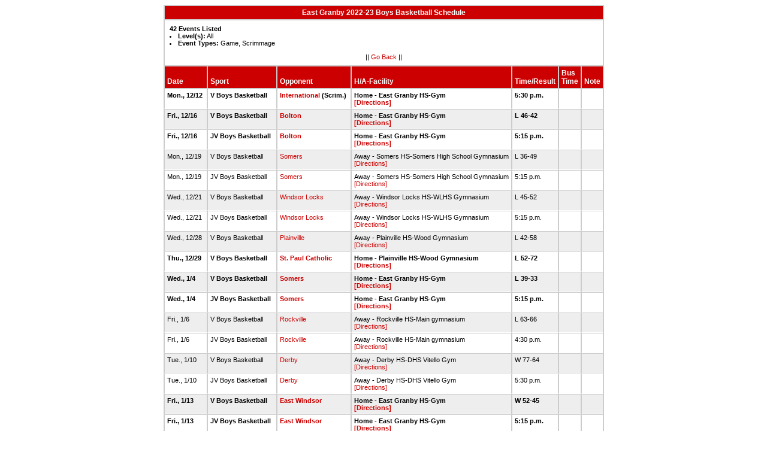

--- FILE ---
content_type: text/html
request_url: https://stats.ciacsports.com/cgi-bin/schedule-2223.cgi?school=EastGranby&sport=boys-basketball&levels=&combine_time_results=1&show_bus_info=1&site=&starttoday=&today=&startmonth=&startday=&startyear=&endmonth=&endday=&endyear=&type=Game%5EScrimmage%5E
body_size: 2415
content:

<HTML><HEAD>

<link rel="shortcut icon" type="image/x-icon" href="/favicon.ico">
<style type="text/css" title="text/css">
<!--
body
{
font-size:8pt; font-family:Arial; color:Black
}

td
{
	font-size: 8pt;
	font-family: Arial;
	color: Black;
	padding: 3pt;
	margin: 3pt;
}

.extrapadded
{
	padding: 6pt;
	margin: 7pt;
}

p.extrapadded
{
text-align: center;
}

th
{
	font-size: 9pt;
	font-family: Arial;
	color: white;
	background-color: #C00;
text-align: left;
	padding: 3pt;
	margin: 3pt;
}

a
{
font-size:8pt; color:#C00; text-decoration: none
}

a:hover
{
text-decoration: underline;
}

.maintable
{
	background-color: #CCC; 
}

.datecell { 
font-size:10pt;
font-weight: bold;
text-align: right;
}

.Home { 
font-weight: bold;
border-bottom:0px solid #fff;
}

.Away { 
border-bottom:0px solid #fff;
}

a.datecell
{
font-size:10pt; color:#C00; text-decoration: none
}

a.datecell:hover
{
font-size:10pt;
text-decoration: underline;
}

.thcenter
 {
 text-align: center;
 }

-->
</style>
    
<TITLE>East Granby Athletic Event Schedule</Title>


<script>
  (function(i,s,o,g,r,a,m){i['GoogleAnalyticsObject']=r;i[r]=i[r]||function(){
  (i[r].q=i[r].q||[]).push(arguments)},i[r].l=1*new Date();a=s.createElement(o),
  m=s.getElementsByTagName(o)[0];a.async=1;a.src=g;m.parentNode.insertBefore(a,m)
  })(window,document,'script','//www.google-analytics.com/analytics.js','ga');

  ga('create', 'UA-58446779-2', 'auto');
  ga('send', 'pageview');

</script>

</HEAD>
<BODY bgcolor="#FFFFFF">

<table class="maintable" align="center" border="1" bordercolor="#CCCCCC" cellspacing="0">
<tr>
<th colspan="7" class="thcenter">East Granby 2022-23 Boys Basketball Schedule</th>
</tr><tr><td colspan="7" align=left bgcolor="#FFFFFF" class="extrapadded"><B>42 Events Listed</b><LI><B>Level(s):</B> All
<LI><B>Event Types:</B> Game, Scrimmage<p align="center">|| <a href="javascript:history.go(-1)">Go Back</a> ||</p></td></tr> <tr align=left valign=bottom> <th> Date</th><th> Sport</th><th> Opponent</th><th> H/A-Facility</th><th> Time/Result</th><th> Bus<BR>Time</th><th> Note</th></tr>
<tr>
 <tr bgcolor="#FFFFFF" valign=top class="Home"> <td> Mon., 12/12&nbsp;</td><td> V Boys Basketball&nbsp;</td><td> <a href="/cgi-bin/schedule-2223.cgi?school=MLC&sport=boys-basketball&levels=&combine_time_results=1&show_bus_info=1&site=&starttoday=&today=&startmonth=&startday=&startyear=&endmonth=&endday=&endyear=&type=Game^Scrimmage^" target="_top">International</a> (Scrim.)&nbsp;</td><td> Home - East Granby HS-Gym<BR><a href="http://www.casciac.org/scripts/show_dir.cgi?school=EastGranby">[Directions]</a>&nbsp;</td><td> 5:30 p.m.&nbsp;</td><td> &nbsp;</td><td> &nbsp;</td></tr>
 <tr bgcolor="#EEEEEE" valign=top class="Home"> <td> Fri., 12/16&nbsp;</td><td> V Boys Basketball&nbsp;</td><td> <a href="/cgi-bin/schedule-2223.cgi?school=Bolton&sport=boys-basketball&levels=&combine_time_results=1&show_bus_info=1&site=&starttoday=&today=&startmonth=&startday=&startyear=&endmonth=&endday=&endyear=&type=Game^Scrimmage^" target="_top">Bolton</a>&nbsp;</td><td> Home - East Granby HS-Gym<BR><a href="http://www.casciac.org/scripts/show_dir.cgi?school=EastGranby">[Directions]</a>&nbsp;</td><td> L 46-42&nbsp;</td><td> &nbsp;</td><td> &nbsp;</td></tr>
 <tr bgcolor="#FFFFFF" valign=top class="Home"> <td> Fri., 12/16&nbsp;</td><td> JV Boys Basketball&nbsp;</td><td> <a href="/cgi-bin/schedule-2223.cgi?school=Bolton&sport=boys-basketball&levels=&combine_time_results=1&show_bus_info=1&site=&starttoday=&today=&startmonth=&startday=&startyear=&endmonth=&endday=&endyear=&type=Game^Scrimmage^" target="_top">Bolton</a>&nbsp;</td><td> Home - East Granby HS-Gym<BR><a href="http://www.casciac.org/scripts/show_dir.cgi?school=EastGranby">[Directions]</a>&nbsp;</td><td> 5:15 p.m.&nbsp;</td><td> &nbsp;</td><td> &nbsp;</td></tr>
 <tr bgcolor="#EEEEEE" valign=top class="Away"> <td> Mon., 12/19&nbsp;</td><td> V Boys Basketball&nbsp;</td><td> <a href="/cgi-bin/schedule-2223.cgi?school=Somers&sport=boys-basketball&levels=&combine_time_results=1&show_bus_info=1&site=&starttoday=&today=&startmonth=&startday=&startyear=&endmonth=&endday=&endyear=&type=Game^Scrimmage^" target="_top">Somers</a>&nbsp;</td><td> Away - Somers HS-Somers High School Gymnasium<BR><a href="http://www.casciac.org/scripts/show_dir.cgi?school=Somers">[Directions]</a>&nbsp;</td><td> L 36-49&nbsp;</td><td> &nbsp;</td><td> &nbsp;</td></tr>
 <tr bgcolor="#FFFFFF" valign=top class="Away"> <td> Mon., 12/19&nbsp;</td><td> JV Boys Basketball&nbsp;</td><td> <a href="/cgi-bin/schedule-2223.cgi?school=Somers&sport=boys-basketball&levels=&combine_time_results=1&show_bus_info=1&site=&starttoday=&today=&startmonth=&startday=&startyear=&endmonth=&endday=&endyear=&type=Game^Scrimmage^" target="_top">Somers</a>&nbsp;</td><td> Away - Somers HS-Somers High School Gymnasium<BR><a href="http://www.casciac.org/scripts/show_dir.cgi?school=Somers">[Directions]</a>&nbsp;</td><td> 5:15 p.m.&nbsp;</td><td> &nbsp;</td><td> &nbsp;</td></tr>
 <tr bgcolor="#EEEEEE" valign=top class="Away"> <td> Wed., 12/21&nbsp;</td><td> V Boys Basketball&nbsp;</td><td> <a href="/cgi-bin/schedule-2223.cgi?school=WindsorLocks&sport=boys-basketball&levels=&combine_time_results=1&show_bus_info=1&site=&starttoday=&today=&startmonth=&startday=&startyear=&endmonth=&endday=&endyear=&type=Game^Scrimmage^" target="_top">Windsor Locks</a>&nbsp;</td><td> Away - Windsor Locks HS-WLHS Gymnasium<BR><a href="http://www.casciac.org/scripts/show_dir.cgi?school=WindsorLocks">[Directions]</a>&nbsp;</td><td> L 45-52&nbsp;</td><td> &nbsp;</td><td> &nbsp;</td></tr>
 <tr bgcolor="#FFFFFF" valign=top class="Away"> <td> Wed., 12/21&nbsp;</td><td> JV Boys Basketball&nbsp;</td><td> <a href="/cgi-bin/schedule-2223.cgi?school=WindsorLocks&sport=boys-basketball&levels=&combine_time_results=1&show_bus_info=1&site=&starttoday=&today=&startmonth=&startday=&startyear=&endmonth=&endday=&endyear=&type=Game^Scrimmage^" target="_top">Windsor Locks</a>&nbsp;</td><td> Away - Windsor Locks HS-WLHS Gymnasium<BR><a href="http://www.casciac.org/scripts/show_dir.cgi?school=WindsorLocks">[Directions]</a>&nbsp;</td><td> 5:15 p.m.&nbsp;</td><td> &nbsp;</td><td> &nbsp;</td></tr>
 <tr bgcolor="#EEEEEE" valign=top class="Away"> <td> Wed., 12/28&nbsp;</td><td> V Boys Basketball&nbsp;</td><td> <a href="/cgi-bin/schedule-2223.cgi?school=Plainville&sport=boys-basketball&levels=&combine_time_results=1&show_bus_info=1&site=&starttoday=&today=&startmonth=&startday=&startyear=&endmonth=&endday=&endyear=&type=Game^Scrimmage^" target="_top">Plainville</a>&nbsp;</td><td> Away - Plainville HS-Wood Gymnasium <BR><a href="http://www.casciac.org/scripts/show_dir.cgi?school=Plainville">[Directions]</a>&nbsp;</td><td> L 42-58&nbsp;</td><td> &nbsp;</td><td> &nbsp;</td></tr>
 <tr bgcolor="#FFFFFF" valign=top class="Home"> <td> Thu., 12/29&nbsp;</td><td> V Boys Basketball&nbsp;</td><td> <a href="/cgi-bin/schedule-2223.cgi?school=StPaulCatholic&sport=boys-basketball&levels=&combine_time_results=1&show_bus_info=1&site=&starttoday=&today=&startmonth=&startday=&startyear=&endmonth=&endday=&endyear=&type=Game^Scrimmage^" target="_top">St. Paul Catholic</a>&nbsp;</td><td> Home - Plainville HS-Wood Gymnasium <BR><a href="http://www.casciac.org/scripts/show_dir.cgi?school=EastGranby">[Directions]</a>&nbsp;</td><td> L 52-72&nbsp;</td><td> &nbsp;</td><td> &nbsp;</td></tr>
 <tr bgcolor="#EEEEEE" valign=top class="Home"> <td> Wed., 1/4&nbsp;</td><td> V Boys Basketball&nbsp;</td><td> <a href="/cgi-bin/schedule-2223.cgi?school=Somers&sport=boys-basketball&levels=&combine_time_results=1&show_bus_info=1&site=&starttoday=&today=&startmonth=&startday=&startyear=&endmonth=&endday=&endyear=&type=Game^Scrimmage^" target="_top">Somers</a>&nbsp;</td><td> Home - East Granby HS-Gym<BR><a href="http://www.casciac.org/scripts/show_dir.cgi?school=EastGranby">[Directions]</a>&nbsp;</td><td> L 39-33&nbsp;</td><td> &nbsp;</td><td> &nbsp;</td></tr>
 <tr bgcolor="#FFFFFF" valign=top class="Home"> <td> Wed., 1/4&nbsp;</td><td> JV Boys Basketball&nbsp;</td><td> <a href="/cgi-bin/schedule-2223.cgi?school=Somers&sport=boys-basketball&levels=&combine_time_results=1&show_bus_info=1&site=&starttoday=&today=&startmonth=&startday=&startyear=&endmonth=&endday=&endyear=&type=Game^Scrimmage^" target="_top">Somers</a>&nbsp;</td><td> Home - East Granby HS-Gym<BR><a href="http://www.casciac.org/scripts/show_dir.cgi?school=EastGranby">[Directions]</a>&nbsp;</td><td> 5:15 p.m.&nbsp;</td><td> &nbsp;</td><td> &nbsp;</td></tr>
 <tr bgcolor="#EEEEEE" valign=top class="Away"> <td> Fri., 1/6&nbsp;</td><td> V Boys Basketball&nbsp;</td><td> <a href="/cgi-bin/schedule-2223.cgi?school=Rockville&sport=boys-basketball&levels=&combine_time_results=1&show_bus_info=1&site=&starttoday=&today=&startmonth=&startday=&startyear=&endmonth=&endday=&endyear=&type=Game^Scrimmage^" target="_top">Rockville</a>&nbsp;</td><td> Away - Rockville HS-Main gymnasium<BR><a href="http://www.casciac.org/scripts/show_dir.cgi?school=Rockville">[Directions]</a>&nbsp;</td><td> L 63-66&nbsp;</td><td> &nbsp;</td><td> &nbsp;</td></tr>
 <tr bgcolor="#FFFFFF" valign=top class="Away"> <td> Fri., 1/6&nbsp;</td><td> JV Boys Basketball&nbsp;</td><td> <a href="/cgi-bin/schedule-2223.cgi?school=Rockville&sport=boys-basketball&levels=&combine_time_results=1&show_bus_info=1&site=&starttoday=&today=&startmonth=&startday=&startyear=&endmonth=&endday=&endyear=&type=Game^Scrimmage^" target="_top">Rockville</a>&nbsp;</td><td> Away - Rockville HS-Main gymnasium<BR><a href="http://www.casciac.org/scripts/show_dir.cgi?school=Rockville">[Directions]</a>&nbsp;</td><td> 4:30 p.m.&nbsp;</td><td> &nbsp;</td><td> &nbsp;</td></tr>
 <tr bgcolor="#EEEEEE" valign=top class="Away"> <td> Tue., 1/10&nbsp;</td><td> V Boys Basketball&nbsp;</td><td> <a href="/cgi-bin/schedule-2223.cgi?school=Derby&sport=boys-basketball&levels=&combine_time_results=1&show_bus_info=1&site=&starttoday=&today=&startmonth=&startday=&startyear=&endmonth=&endday=&endyear=&type=Game^Scrimmage^" target="_top">Derby</a>&nbsp;</td><td> Away - Derby HS-DHS Vitello Gym<BR><a href="http://www.casciac.org/scripts/show_dir.cgi?school=Derby">[Directions]</a>&nbsp;</td><td> W 77-64&nbsp;</td><td> &nbsp;</td><td> &nbsp;</td></tr>
 <tr bgcolor="#FFFFFF" valign=top class="Away"> <td> Tue., 1/10&nbsp;</td><td> JV Boys Basketball&nbsp;</td><td> <a href="/cgi-bin/schedule-2223.cgi?school=Derby&sport=boys-basketball&levels=&combine_time_results=1&show_bus_info=1&site=&starttoday=&today=&startmonth=&startday=&startyear=&endmonth=&endday=&endyear=&type=Game^Scrimmage^" target="_top">Derby</a>&nbsp;</td><td> Away - Derby HS-DHS Vitello Gym<BR><a href="http://www.casciac.org/scripts/show_dir.cgi?school=Derby">[Directions]</a>&nbsp;</td><td> 5:30 p.m.&nbsp;</td><td> &nbsp;</td><td> &nbsp;</td></tr>
 <tr bgcolor="#EEEEEE" valign=top class="Home"> <td> Fri., 1/13&nbsp;</td><td> V Boys Basketball&nbsp;</td><td> <a href="/cgi-bin/schedule-2223.cgi?school=EastWindsorJrSr&sport=boys-basketball&levels=&combine_time_results=1&show_bus_info=1&site=&starttoday=&today=&startmonth=&startday=&startyear=&endmonth=&endday=&endyear=&type=Game^Scrimmage^" target="_top">East Windsor</a>&nbsp;</td><td> Home - East Granby HS-Gym<BR><a href="http://www.casciac.org/scripts/show_dir.cgi?school=EastGranby">[Directions]</a>&nbsp;</td><td> W 52-45&nbsp;</td><td> &nbsp;</td><td> &nbsp;</td></tr>
 <tr bgcolor="#FFFFFF" valign=top class="Home"> <td> Fri., 1/13&nbsp;</td><td> JV Boys Basketball&nbsp;</td><td> <a href="/cgi-bin/schedule-2223.cgi?school=EastWindsorJrSr&sport=boys-basketball&levels=&combine_time_results=1&show_bus_info=1&site=&starttoday=&today=&startmonth=&startday=&startyear=&endmonth=&endday=&endyear=&type=Game^Scrimmage^" target="_top">East Windsor</a>&nbsp;</td><td> Home - East Granby HS-Gym<BR><a href="http://www.casciac.org/scripts/show_dir.cgi?school=EastGranby">[Directions]</a>&nbsp;</td><td> 5:15 p.m.&nbsp;</td><td> &nbsp;</td><td> &nbsp;</td></tr>
 <tr bgcolor="#EEEEEE" valign=top class="Away"> <td> Tue., 1/17&nbsp;</td><td> V Boys Basketball&nbsp;</td><td> <a href="/cgi-bin/schedule-2223.cgi?school=Coventry&sport=boys-basketball&levels=&combine_time_results=1&show_bus_info=1&site=&starttoday=&today=&startmonth=&startday=&startyear=&endmonth=&endday=&endyear=&type=Game^Scrimmage^" target="_top">Coventry</a>&nbsp;</td><td> Away - Coventry HS-Gym<BR><a href="http://www.casciac.org/scripts/show_dir.cgi?school=Coventry">[Directions]</a>&nbsp;</td><td> L 51-61&nbsp;</td><td> &nbsp;</td><td> &nbsp;</td></tr>
 <tr bgcolor="#FFFFFF" valign=top class="Away"> <td> Tue., 1/17&nbsp;</td><td> JV Boys Basketball&nbsp;</td><td> <a href="/cgi-bin/schedule-2223.cgi?school=Coventry&sport=boys-basketball&levels=&combine_time_results=1&show_bus_info=1&site=&starttoday=&today=&startmonth=&startday=&startyear=&endmonth=&endday=&endyear=&type=Game^Scrimmage^" target="_top">Coventry</a>&nbsp;</td><td> Away - Coventry HS-Gym<BR><a href="http://www.casciac.org/scripts/show_dir.cgi?school=Coventry">[Directions]</a>&nbsp;</td><td> 5:15 p.m.&nbsp;</td><td> &nbsp;</td><td> &nbsp;</td></tr>
 <tr bgcolor="#EEEEEE" valign=top class="Home"> <td> Fri., 1/20&nbsp;</td><td> V Boys Basketball&nbsp;</td><td> <a href="/cgi-bin/schedule-2223.cgi?school=WindsorLocks&sport=boys-basketball&levels=&combine_time_results=1&show_bus_info=1&site=&starttoday=&today=&startmonth=&startday=&startyear=&endmonth=&endday=&endyear=&type=Game^Scrimmage^" target="_top">Windsor Locks</a>&nbsp;</td><td> Home - East Granby HS-Gym<BR><a href="http://www.casciac.org/scripts/show_dir.cgi?school=EastGranby">[Directions]</a>&nbsp;</td><td> L 72-40&nbsp;</td><td> &nbsp;</td><td> &nbsp;</td></tr>
 <tr bgcolor="#FFFFFF" valign=top class="Home"> <td> Fri., 1/20&nbsp;</td><td> JV Boys Basketball&nbsp;</td><td> <a href="/cgi-bin/schedule-2223.cgi?school=WindsorLocks&sport=boys-basketball&levels=&combine_time_results=1&show_bus_info=1&site=&starttoday=&today=&startmonth=&startday=&startyear=&endmonth=&endday=&endyear=&type=Game^Scrimmage^" target="_top">Windsor Locks</a>&nbsp;</td><td> Home - East Granby HS-Gym<BR><a href="http://www.casciac.org/scripts/show_dir.cgi?school=EastGranby">[Directions]</a>&nbsp;</td><td> 5:15 p.m.&nbsp;</td><td> &nbsp;</td><td> &nbsp;</td></tr>
 <tr bgcolor="#EEEEEE" valign=top class="Away"> <td> Tue., 1/24&nbsp;</td><td> V Boys Basketball&nbsp;</td><td> <a href="/cgi-bin/schedule-2223.cgi?school=Stafford&sport=boys-basketball&levels=&combine_time_results=1&show_bus_info=1&site=&starttoday=&today=&startmonth=&startday=&startyear=&endmonth=&endday=&endyear=&type=Game^Scrimmage^" target="_top">Stafford</a>&nbsp;</td><td> Away - Stafford HS-Gymnasium<BR><a href="http://www.casciac.org/scripts/show_dir.cgi?school=Stafford">[Directions]</a>&nbsp;</td><td> L 56-51&nbsp;</td><td> &nbsp;</td><td> &nbsp;</td></tr>
 <tr bgcolor="#FFFFFF" valign=top class="Away"> <td> Tue., 1/24&nbsp;</td><td> JV Boys Basketball&nbsp;</td><td> <a href="/cgi-bin/schedule-2223.cgi?school=Stafford&sport=boys-basketball&levels=&combine_time_results=1&show_bus_info=1&site=&starttoday=&today=&startmonth=&startday=&startyear=&endmonth=&endday=&endyear=&type=Game^Scrimmage^" target="_top">Stafford</a>&nbsp;</td><td> Away - Stafford HS-Gymnasium<BR><a href="http://www.casciac.org/scripts/show_dir.cgi?school=Stafford">[Directions]</a>&nbsp;</td><td> 5:15 p.m.&nbsp;</td><td> &nbsp;</td><td> &nbsp;</td></tr>
 <tr bgcolor="#EEEEEE" valign=top class="Home"> <td> Fri., 1/27&nbsp;</td><td> V Boys Basketball&nbsp;</td><td> <a href="/cgi-bin/schedule-2223.cgi?school=SportsSciencesAcademy&sport=boys-basketball&levels=&combine_time_results=1&show_bus_info=1&site=&starttoday=&today=&startmonth=&startday=&startyear=&endmonth=&endday=&endyear=&type=Game^Scrimmage^" target="_top">SMSA</a>&nbsp;</td><td> Home - East Granby HS-Gym<BR><a href="http://www.casciac.org/scripts/show_dir.cgi?school=EastGranby">[Directions]</a>&nbsp;</td><td> L 88-54&nbsp;</td><td> &nbsp;</td><td> &nbsp;</td></tr>
 <tr bgcolor="#FFFFFF" valign=top class="Home"> <td> Fri., 1/27&nbsp;</td><td> JV Boys Basketball&nbsp;</td><td> <a href="/cgi-bin/schedule-2223.cgi?school=SportsSciencesAcademy&sport=boys-basketball&levels=&combine_time_results=1&show_bus_info=1&site=&starttoday=&today=&startmonth=&startday=&startyear=&endmonth=&endday=&endyear=&type=Game^Scrimmage^" target="_top">SMSA</a>&nbsp;</td><td> Home - East Granby HS-Gym<BR><a href="http://www.casciac.org/scripts/show_dir.cgi?school=EastGranby">[Directions]</a>&nbsp;</td><td> 5:15 p.m.&nbsp;</td><td> &nbsp;</td><td> &nbsp;</td></tr>
 <tr bgcolor="#EEEEEE" valign=top class="Home"> <td> Wed., 2/1&nbsp;</td><td> V Boys Basketball&nbsp;</td><td> <a href="/cgi-bin/schedule-2223.cgi?school=Plainville&sport=boys-basketball&levels=&combine_time_results=1&show_bus_info=1&site=&starttoday=&today=&startmonth=&startday=&startyear=&endmonth=&endday=&endyear=&type=Game^Scrimmage^" target="_top">Plainville</a>&nbsp;</td><td> Home - East Granby HS-Gym<BR><a href="http://www.casciac.org/scripts/show_dir.cgi?school=EastGranby">[Directions]</a>&nbsp;</td><td> W 45-43&nbsp;</td><td> &nbsp;</td><td> &nbsp;</td></tr>
 <tr bgcolor="#FFFFFF" valign=top class="Home"> <td> Wed., 2/1&nbsp;</td><td> JV Boys Basketball&nbsp;</td><td> <a href="/cgi-bin/schedule-2223.cgi?school=Plainville&sport=boys-basketball&levels=&combine_time_results=1&show_bus_info=1&site=&starttoday=&today=&startmonth=&startday=&startyear=&endmonth=&endday=&endyear=&type=Game^Scrimmage^" target="_top">Plainville</a>&nbsp;</td><td> Home - East Granby HS-Gym<BR><a href="http://www.casciac.org/scripts/show_dir.cgi?school=EastGranby">[Directions]</a>&nbsp;</td><td> 5:15 p.m.&nbsp;</td><td> &nbsp;</td><td> &nbsp;</td></tr>
 <tr bgcolor="#EEEEEE" valign=top class="Home"> <td> Fri., 2/3&nbsp;</td><td> V Boys Basketball&nbsp;</td><td> <a href="/cgi-bin/schedule-2223.cgi?school=Ellington&sport=boys-basketball&levels=&combine_time_results=1&show_bus_info=1&site=&starttoday=&today=&startmonth=&startday=&startyear=&endmonth=&endday=&endyear=&type=Game^Scrimmage^" target="_top">Ellington</a>&nbsp;</td><td> Home - East Granby HS-Gym<BR><a href="http://www.casciac.org/scripts/show_dir.cgi?school=EastGranby">[Directions]</a>&nbsp;</td><td> L 43-31&nbsp;</td><td> &nbsp;</td><td> &nbsp;</td></tr>
 <tr bgcolor="#FFFFFF" valign=top class="Home"> <td> Fri., 2/3&nbsp;</td><td> JV Boys Basketball&nbsp;</td><td> <a href="/cgi-bin/schedule-2223.cgi?school=Ellington&sport=boys-basketball&levels=&combine_time_results=1&show_bus_info=1&site=&starttoday=&today=&startmonth=&startday=&startyear=&endmonth=&endday=&endyear=&type=Game^Scrimmage^" target="_top">Ellington</a>&nbsp;</td><td> Home - East Granby HS-Gym<BR><a href="http://www.casciac.org/scripts/show_dir.cgi?school=EastGranby">[Directions]</a>&nbsp;</td><td> 5:15 p.m.&nbsp;</td><td> &nbsp;</td><td> &nbsp;</td></tr>
 <tr bgcolor="#EEEEEE" valign=top class="Away"> <td> Mon., 2/6&nbsp;</td><td> V Boys Basketball&nbsp;</td><td> <a href="/cgi-bin/schedule-2223.cgi?school=Bolton&sport=boys-basketball&levels=&combine_time_results=1&show_bus_info=1&site=&starttoday=&today=&startmonth=&startday=&startyear=&endmonth=&endday=&endyear=&type=Game^Scrimmage^" target="_top">Bolton</a>&nbsp;</td><td> Away - Bolton HS-BHS Gymnasium<BR><a href="http://www.casciac.org/scripts/show_dir.cgi?school=Bolton">[Directions]</a>&nbsp;</td><td> L 56-61&nbsp;</td><td> &nbsp;</td><td> &nbsp;</td></tr>
 <tr bgcolor="#FFFFFF" valign=top class="Away"> <td> Mon., 2/6&nbsp;</td><td> JV Boys Basketball&nbsp;</td><td> <a href="/cgi-bin/schedule-2223.cgi?school=Bolton&sport=boys-basketball&levels=&combine_time_results=1&show_bus_info=1&site=&starttoday=&today=&startmonth=&startday=&startyear=&endmonth=&endday=&endyear=&type=Game^Scrimmage^" target="_top">Bolton</a>&nbsp;</td><td> Away - Bolton HS-BHS Gymnasium<BR><a href="http://www.casciac.org/scripts/show_dir.cgi?school=Bolton">[Directions]</a>&nbsp;</td><td> 5:15 p.m.&nbsp;</td><td> &nbsp;</td><td> &nbsp;</td></tr>
 <tr bgcolor="#EEEEEE" valign=top class="Away"> <td> Wed., 2/8&nbsp;</td><td> V Boys Basketball&nbsp;</td><td> <a href="/cgi-bin/schedule-2223.cgi?school=CantonJrSr&sport=boys-basketball&levels=&combine_time_results=1&show_bus_info=1&site=&starttoday=&today=&startmonth=&startday=&startyear=&endmonth=&endday=&endyear=&type=Game^Scrimmage^" target="_top">Canton</a>&nbsp;</td><td> Away - Canton HS-Gym<BR><a href="http://www.casciac.org/scripts/show_dir.cgi?school=CantonJrSr">[Directions]</a>&nbsp;</td><td> L 40-67&nbsp;</td><td> &nbsp;</td><td> &nbsp;</td></tr>
 <tr bgcolor="#FFFFFF" valign=top class="Away"> <td> Wed., 2/8&nbsp;</td><td> JV Boys Basketball&nbsp;</td><td> <a href="/cgi-bin/schedule-2223.cgi?school=CantonJrSr&sport=boys-basketball&levels=&combine_time_results=1&show_bus_info=1&site=&starttoday=&today=&startmonth=&startday=&startyear=&endmonth=&endday=&endyear=&type=Game^Scrimmage^" target="_top">Canton</a>&nbsp;</td><td> Away - Canton HS-Gym<BR><a href="http://www.casciac.org/scripts/show_dir.cgi?school=CantonJrSr">[Directions]</a>&nbsp;</td><td> 5:15 p.m.&nbsp;</td><td> &nbsp;</td><td> &nbsp;</td></tr>
 <tr bgcolor="#EEEEEE" valign=top class="Away"> <td> Thu., 2/9&nbsp;</td><td> FR Boys Basketball&nbsp;</td><td> <a href="/cgi-bin/schedule-2223.cgi?school=Ellington&sport=boys-basketball&levels=&combine_time_results=1&show_bus_info=1&site=&starttoday=&today=&startmonth=&startday=&startyear=&endmonth=&endday=&endyear=&type=Game^Scrimmage^" target="_top">Ellington</a>&nbsp;</td><td> Away - Ellington HS-Gym<BR><a href="http://www.casciac.org/scripts/show_dir.cgi?school=Ellington">[Directions]</a>&nbsp;</td><td> 3:15 p.m.&nbsp;</td><td> &nbsp;</td><td> &nbsp;</td></tr>
 <tr bgcolor="#FFFFFF" valign=top class="Home"> <td> Fri., 2/10&nbsp;</td><td> V Boys Basketball&nbsp;</td><td> <a href="/cgi-bin/schedule-2223.cgi?school=Suffield&sport=boys-basketball&levels=&combine_time_results=1&show_bus_info=1&site=&starttoday=&today=&startmonth=&startday=&startyear=&endmonth=&endday=&endyear=&type=Game^Scrimmage^" target="_top">Suffield</a>&nbsp;</td><td> Home - East Granby HS-Gym<BR><a href="http://www.casciac.org/scripts/show_dir.cgi?school=EastGranby">[Directions]</a>&nbsp;</td><td> L 67-57&nbsp;</td><td> &nbsp;</td><td> &nbsp;</td></tr>
 <tr bgcolor="#EEEEEE" valign=top class="Home"> <td> Fri., 2/10&nbsp;</td><td> JV Boys Basketball&nbsp;</td><td> <a href="/cgi-bin/schedule-2223.cgi?school=Suffield&sport=boys-basketball&levels=&combine_time_results=1&show_bus_info=1&site=&starttoday=&today=&startmonth=&startday=&startyear=&endmonth=&endday=&endyear=&type=Game^Scrimmage^" target="_top">Suffield</a>&nbsp;</td><td> Home - East Granby HS-Gym<BR><a href="http://www.casciac.org/scripts/show_dir.cgi?school=EastGranby">[Directions]</a>&nbsp;</td><td> 5:15 p.m.&nbsp;</td><td> &nbsp;</td><td> &nbsp;</td></tr>
 <tr bgcolor="#FFFFFF" valign=top class="Home"> <td> Tue., 2/14&nbsp;</td><td> V Boys Basketball&nbsp;</td><td> <a href="/cgi-bin/schedule-2223.cgi?school=GranbyMemorial&sport=boys-basketball&levels=&combine_time_results=1&show_bus_info=1&site=&starttoday=&today=&startmonth=&startday=&startyear=&endmonth=&endday=&endyear=&type=Game^Scrimmage^" target="_top">Granby Memorial</a>&nbsp;</td><td> Home - East Granby HS-Gym<BR><a href="http://www.casciac.org/scripts/show_dir.cgi?school=EastGranby">[Directions]</a>&nbsp;</td><td> L 48-50&nbsp;</td><td> &nbsp;</td><td> &nbsp;</td></tr>
 <tr bgcolor="#EEEEEE" valign=top class="Home"> <td> Tue., 2/14&nbsp;</td><td> JV Boys Basketball&nbsp;</td><td> <a href="/cgi-bin/schedule-2223.cgi?school=GranbyMemorial&sport=boys-basketball&levels=&combine_time_results=1&show_bus_info=1&site=&starttoday=&today=&startmonth=&startday=&startyear=&endmonth=&endday=&endyear=&type=Game^Scrimmage^" target="_top">Granby Memorial</a>&nbsp;</td><td> Home - East Granby HS-Gym<BR><a href="http://www.casciac.org/scripts/show_dir.cgi?school=EastGranby">[Directions]</a>&nbsp;</td><td> 5:00 p.m.&nbsp;</td><td> &nbsp;</td><td> &nbsp;</td></tr>
 <tr bgcolor="#FFFFFF" valign=top class="Home"> <td> Tue., 2/14&nbsp;</td><td> FR Boys Basketball&nbsp;</td><td> <a href="/cgi-bin/schedule-2223.cgi?school=GranbyMemorial&sport=boys-basketball&levels=&combine_time_results=1&show_bus_info=1&site=&starttoday=&today=&startmonth=&startday=&startyear=&endmonth=&endday=&endyear=&type=Game^Scrimmage^" target="_top">Granby Memorial</a>&nbsp;</td><td> Home - East Granby HS-Gym<BR><a href="http://www.casciac.org/scripts/show_dir.cgi?school=EastGranby">[Directions]</a>&nbsp;</td><td> 3:30 p.m.&nbsp;</td><td> &nbsp;</td><td> &nbsp;</td></tr>
 <tr bgcolor="#EEEEEE" valign=top class="Away"> <td> Wed., 2/15&nbsp;</td><td> V Boys Basketball&nbsp;</td><td> <a href="/cgi-bin/schedule-2223.cgi?school=SouthWindsor&sport=boys-basketball&levels=&combine_time_results=1&show_bus_info=1&site=&starttoday=&today=&startmonth=&startday=&startyear=&endmonth=&endday=&endyear=&type=Game^Scrimmage^" target="_top">South Windsor</a>&nbsp;</td><td> Away - South Windsor HS-Gym<BR><a href="http://www.casciac.org/scripts/show_dir.cgi?school=SouthWindsor">[Directions]</a>&nbsp;</td><td> L 54-64&nbsp;</td><td> &nbsp;</td><td> &nbsp;</td></tr>
 <tr bgcolor="#FFFFFF" valign=top class="Away"> <td> Wed., 2/15&nbsp;</td><td> JV Boys Basketball&nbsp;</td><td> <a href="/cgi-bin/schedule-2223.cgi?school=SouthWindsor&sport=boys-basketball&levels=&combine_time_results=1&show_bus_info=1&site=&starttoday=&today=&startmonth=&startday=&startyear=&endmonth=&endday=&endyear=&type=Game^Scrimmage^" target="_top">South Windsor</a>&nbsp;</td><td> Away - South Windsor HS-Gym<BR><a href="http://www.casciac.org/scripts/show_dir.cgi?school=SouthWindsor">[Directions]</a>&nbsp;</td><td> 5:15 p.m.&nbsp;</td><td> &nbsp;</td><td> &nbsp;</td></tr>
 <tr bgcolor="#EEEEEE" valign=top class="Away"> <td> Wed., 2/15&nbsp;</td><td> FR Boys Basketball&nbsp;</td><td> <a href="/cgi-bin/schedule-2223.cgi?school=SouthWindsor&sport=boys-basketball&levels=&combine_time_results=1&show_bus_info=1&site=&starttoday=&today=&startmonth=&startday=&startyear=&endmonth=&endday=&endyear=&type=Game^Scrimmage^" target="_top">South Windsor</a>&nbsp;</td><td> Away - South Windsor HS-Gym<BR><a href="http://www.casciac.org/scripts/show_dir.cgi?school=SouthWindsor">[Directions]</a>&nbsp;</td><td> 3:45 p.m.&nbsp;</td><td> &nbsp;</td><td> &nbsp;</td></tr>
</table></body></html>